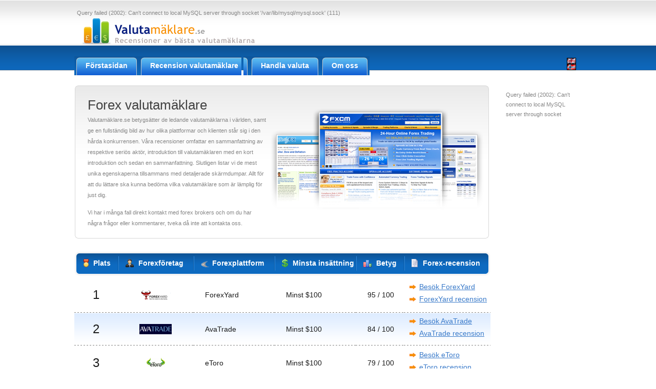

--- FILE ---
content_type: text/html
request_url: http://www.valutamaklare.se/recensioner.html
body_size: 2895
content:
<!DOCTYPE HTML PUBLIC "-//W3C//DTD HTML 4.01 Transitional//EN" "http://www.w3.org/TR/html4/loose.dtd"><html><head>	<meta http-equiv="content-type" content="text/html;
 charset=utf-8">	<title>Forex Trading Platform Recensioner - B&auml;sta valutam&auml;klarna</title>	<style type="text/css" media="screen">@import "/css/all.css";
 </style>	<script type="text/javascript" src="/js/ie-hover.js"></script>	<!--[if lt IE 7]><link type="text/css" rel="stylesheet" href="css/lt7.css" /><![endif]-->	<link rel="shortcut icon" type="image/x-icon" href="/favicon.ico"></head><script language="JavaScript"><!---function showHideLayer(layerId, linkId) {	var layerObj = document.getElementById(layerId);
 var linkObj = document.getElementById(linkId);
 if (linkObj.firstChild.nodeValue != "-")	{		linkObj.firstChild.nodeValue = "-";
 }	else	{		linkObj.firstChild.nodeValue = "?";
 }	if (layerObj == null) return;
 layerObj.style.display = layerObj.style.display=="none" ? "" : "none";
 }//--></script><body>	<!-- header start -->	<div id="header">
		<div class="holder">
			<div class="header-area">Query failed (2002): Can't connect to local MySQL server through socket '/var/lib/mysql/mysql.sock' (111)<strong class="logo"><a href="http://www.valutamaklare.se">Valutamaklare.se - Recensioner av Forex valutam&auml;klare online</a></strong>
			</div>
			<div class="nav-holder">
				<!-- navigation start -->
				<ul id="nav">
					<li><a href="/" class="sub"><span>F&ouml;rstasidan</span></a></li>
					<li><a href="/"><span>Recension valutam&auml;klare</span></a>
						<div>
							<div>
								<ul class="subnav">
									<li><a href="http://www.valutamaklare.se/recension/forexyard">ForexYard</a></li>
									<li><a href="http://www.valutamaklare.se/recension/avatrade">AvaTrade</a></li>
									<li><a href="http://www.valutamaklare.se/recension/etoro">eToro</a></li>
									<li><a href="http://www.valutamaklare.se/recension/fxcm">FXCM</a></li>
									<li><a href="http://www.valutamaklare.se/recension/easyforex">Easy-Forex</a></li>
									<li><a href="http://www.valutamaklare.se/recension/instaforex">InstaForex</a></li>
									<li><a href="http://www.valutamaklare.se/recension/xforex">xForex</a></li>
								</ul>
							</div>
							<span>&nbsp;</span>
						</div>
					</li>	
					<li><a href="/handla-valuta.html"><span>Handla valuta</span></a></li>
					<li><a href="/om-oss.html"><span>Om oss</span></a>
						<div>
							<div>
								<ul class="subnav">
									<li><a href="/kontakt.html">Kontakt</a></li>
								</ul>
							</div>
							<span>&nbsp;</span>
						</div>
					</li>
				</ul>
					<div class="search">
<a href="http://www.forextradingplatforms.net" target="_blank"><img src="/images/gb.gif" noborder border="0" alt="English" title="English"></a>
<a href="http://www.forexbroker.no" target="_blank"><img src="/images/no.gif" noborder border="0" alt="Norsk" title="Norsk"></a>
					</div>
							</div>
		</div>
	</div>
	<!-- header end -->	<!-- main start -->	<div id="main">		<div class="holder">			<div class="frame">				<!-- content start --><div id="content" style="valign:top;
 ">
				<div id="content">
				<!-- promobox start -->
					<div class="promobox">
						<div class="promo-holder">
							<div class="frame">
								<img src="images/img-site-pics.png" alt="#" class="site-pics">
								<h1>Forex valutam&auml;klare</h1>
								<p>Valutamäklare.se betygsätter de ledande valutamäklarna i världen, samt ge en fullständig bild av hur olika plattformar och klienten står sig i den hårda konkurrensen. Våra recensioner omfattar en sammanfattning av respektive seriös aktör, introduktion till valutamäklaren med en kort introduktion och sedan en sammanfattning. Slutligen listar vi de mest unika egenskaperna  tillsammans med detaljerade skärmdumpar. Allt för att du lättare ska kunna bedöma vilka valutamäklare som är lämplig för just dig. 
</p><p>
Vi har i många fall direkt kontakt med forex brokers och om du har några frågor eller kommentarer, tveka då inte att kontakta oss.
</p>
							</div>
						</div>
					</div>
					<!-- promobox end -->
					<!-- ranks start -->
					<table class="ranks">
						<tr class="table-head">
							<th class="rank"><span>Plats</span></th>
							<th class="company"><span><span>Forexf&ouml;retag</span></span></th>
							<th class="forex-platform"><span><span>Forexplattform</span></span></th>
							<th class="minimum-deposit"><span><span>Minsta ins&auml;ttning</span></span></th>
							<th class="score"><span><span>Betyg</span></span></th>
							<th class="review"><span><span>Forex-recension</span></span></th>
						</tr>
						<tr>
							<td class="rank-cell">1</td>
							<td class="company-cell"><a href="/recension/forexyard"><img src="/images/logos/forexyard.gif" alt="ForexYard logo"></a></td>
							<td class="forex-platform-cell">ForexYard</td>
							<td class="minimum-deposit-cell">Minst $100</td>
							<td class="score-cell">95 / 100</td>
							<td class="review-cell">
								<ul>
									<li><a href="http://ww.x.se/forexyard-platformreview.html" target="_blank">Bes&ouml;k ForexYard</a></li>
									<li><a href="/recension/forexyard">ForexYard recension</a></li>
								</ul>
							</td>
						</tr>
						<tr class="clr-row">
							<td class="rank-cell">2</td>
							<td class="company-cell"><a href="/recension/avatrade"><img src="/images/logos/avatradelogo.png" alt="AvaTrade logo"></a></td>
							<td class="forex-platform-cell">AvaTrade</td>
							<td class="minimum-deposit-cell">Minst $100</td>
							<td class="score-cell">84 / 100</td>
							<td class="review-cell">
								<ul>
									<li><a href="http://ww.x.se/avatrade-hemsida.html" target="_blank">Bes&ouml;k AvaTrade</a></li>
									<li><a href="/recension/avatrade">AvaTrade recension</a></li>
								</ul>
							</td>
						</tr>
						<tr>
							<td class="rank-cell">3</td>
							<td class="company-cell"><a href="/recension/etoro"><img src="/images/logos/etoro.gif" alt="eToro logo"></a></td>
							<td class="forex-platform-cell">eToro</td>
							<td class="minimum-deposit-cell">Minst $100</td>
							<td class="score-cell">79 / 100</td>
							<td class="review-cell">
								<ul>
									<li><a href="http://ww.x.se/etoro-platform.html" target="_blank">Bes&ouml;k eToro</a></li>
									<li><a href="/recension/etoro">eToro recension</a></li>
								</ul>
							</td>
						</tr>
						<tr class="clr-row">
							<td class="rank-cell">4</td>
							<td class="company-cell"><a href="/recension/fxcm"><img src="/images/logos/fxcm.gif" alt="FXCM logo"></a></td>
							<td class="forex-platform-cell">FXCM</td>
							<td class="minimum-deposit-cell">Minst $1500</td>
							<td class="score-cell">66 / 100</td>
							<td class="review-cell">
								<ul>
									<li><a href="http://ww.x.se/fxcm-forextrading.html" target="_blank">Bes&ouml;k FXCM</a></li>
									<li><a href="/recension/fxcm">FXCM recension</a></li>
								</ul>
							</td>
						</tr>
						<tr class="clr-row">
							<td class="rank-cell">5</td>
							<td class="company-cell"><a href="/recension/easyforex"><img src="/images/logos/easyforex.gif" alt="Easy-Forex logo"></a></td>
							<td class="forex-platform-cell">Easy-Forex</td>
							<td class="minimum-deposit-cell">Minst $100</td>
							<td class="score-cell">58 / 100</td>
							<td class="review-cell" nowrap>
								<ul>
									<li><a href="http://ww.x.se/easyforex-platform.html" target="_blank">Bes&ouml;k Easy-Forex</a></li>
									<li><a href="/recension/easyforex">Easy-Forex recension</a></li>
								</ul>
							</td>
						</tr>
						<tr class="clr-row">
							<td class="rank-cell">6</td>
							<td class="company-cell"><a href="/recension/instaforex"><img src="/images/logos/instaforex.gif" alt="InstaForex logo"></a></td>
							<td class="forex-platform-cell">InstaForex</td>
							<td class="minimum-deposit-cell">Minst $10</td>
							<td class="score-cell">51 / 100</td>
							<td class="review-cell" nowrap>
								<ul>
									<li><a href="http://ww.x.se/instaforex-valutamarknad.html" target="_blank">Bes&ouml;k InstaForex</a></li>
									<li><a href="/recension/instaforex">InstaForex recension</a></li>
								</ul>
							</td>
						</tr>
						<tr class="last-row">
							<td class="rank-cell">7</td>
							<td class="company-cell"><a href="/recension/xforex"><img src="/images/logos/xforex.gif" alt="xForex logo"></a></td>
							<td class="forex-platform-cell">xForex</td>
							<td class="minimum-deposit-cell">Minst $100</td>
							<td class="score-cell">45 / 100</td>
							<td class="review-cell" nowrap>
								<ul>
									<li><a href="http://ww.x.se/xforex-online-forex.html" target="_blank">Bes&ouml;k xForex</a></li>
									<li><a href="/recension/xforex">xForex recension</a></li>
								</ul>
							</td>
						</tr>
					</table>
					<!-- ranks end -->
				</div>
</div><!-- content end --><!-- sidebar start --><div id="sidebar">
Query failed (2002): Can't connect to local MySQL server through socket '/var/lib/mysql/mysql.sock' (111)</div>
<!-- sidebar end -->			</div>		</div>	</div>		<!-- main end -->	<!-- footer start -->	<div id="footer">
		<div class="holder">
			<a href="http://www.valutamaklare.se" class="footer-logo">Valutamaklare.se</a>
			<p>Alla r&auml;ttigheter &auml;gs &copy; 2007-2026</p>
			<ul class="footer-nav">
				<li><a href="/">F&ouml;rstasidan</a></li>
				<li><a href="/recensioner.html">Recensioner av valutam&auml;klare</a></li>
				<li><a href="/handla-valuta.html">Handla valuta</a></li>
				<li><a href="/om-oss.html">Om oss</a></li>
			</ul>
            <br /><br /><br />
        <div style="color: #cccccc;">
        <i>CFD-kontrakt &auml;r komplexa instrument som inneb&auml;r stor risk f&ouml;r snabba f&ouml;rluster p&aring; grund av h&auml;vst&aring;ngen. Mellan 74 och 89 % av alla icke-professionella kunder f&ouml;rlorar pengar p&aring; CFD-handel. Du b&ouml;r t&auml;nka efter om du f&ouml;rst&aring;r hur CFD-kontrakt fungerar och om du har r&aring;d med den stora risken f&ouml;r att du kommer att f&ouml;rlora dina pengar.</i>
        </div>	
		</div>
	</div>
<!-- Start of StatCounter Code -->
<script type="text/javascript">
var sc_project=5276784; 
var sc_invisible=1; 
var sc_partition=59; 
var sc_click_stat=1; 
var sc_security="f5404c02"; 
var sc_remove_link=1; 
</script>

<script type="text/javascript"
src="http://www.statcounter.com/counter/counter.js"></script><noscript><div
class="statcounter"><img class="statcounter"
src="http://c.statcounter.com/5276784/0/f5404c02/1/"
alt="blogger visitor" ></div></noscript>
<!-- End of StatCounter Code --> <!-- footer end -->
 </body>
 </html>

--- FILE ---
content_type: text/css
request_url: http://www.valutamaklare.se/css/all.css
body_size: 15144
content:
body{
	margin:0;
	color:#868686;
	font:11px/19px Arial, Helvetica, sans-serif;
	background:#fff;
	min-width:1000px;
}
img{
	border:0;
	display:block;
}
a{
	color:#0d69bf;
	text-decoration:underline;
}
a:hover{
	text-decoration:none;
}
input,
textarea,
select{
	font:100% Arial, Helvetica, sans-serif;
	vertical-align:middle;
}
form,
fieldset{
	margin:0;
	padding:0;
	border:0;
}
table {
	margin:0;
	padding:0;
	border-collapse:collapse;
}
td {
	padding:0;
	vertical-align:middle;
}
.table2 {
	margin:0;
	padding:0;
	border-collapse:collapse;
}
.td2 {
	vertical-align:top;
}
#header{
	width:100%;
	background:url('../images/bg-header.gif') repeat-x;
}
#header .holder {
	margin:0 auto;
	width:987px;
	padding:16px 8px 0 5px;
}
.header-area {
	width:982px;
	padding:0 0 0 5px;
	overflow:hidden;
}
.nav-holder {
	width:100%;
	padding:23px 0 0;
	margin:0 0 18px;
	z-index:10;
	position:relative;
}
.nav-holder:after{
	display:block;
	clear:both;
	content:"";
}
#nav {
	margin:0;
	padding:0;
	list-style:none;
	float:left;
}
#nav:after{
	display:block;
	clear:both;
	content:"";
}
#nav li {
	float:left;
	position:relative;
}
#nav li a {
	float:left;
	background:url('../images/bg-nav-l-c.gif') no-repeat;
	font:bold 14px "trebuchet ms", helvetica, sans-serif;
	color:#fff;
	position:relative;
	z-index:100;
	outline:none;
	text-decoration:none;
}
#nav li a span {
	float:left;
	background:url('../images/bg-nav-r-c.gif') no-repeat 100% 0;
	padding:10px 22px 11px;
	cursor:pointer;
}
#nav li div {
	position:absolute;
	left:0;
	top:39px;
	background:url('../images/bg-subnav-t.gif') no-repeat;
	width:197px;
	z-index:1;
	display:none;
	padding:11px 0 0;
}
#nav li div div {
	background:url('../images/bg-subnav.png') repeat-y;
	position:static;
	left:0;
	top:0;
	padding:0 5px;
	width:187px;
}
#nav li div span {
	display:block;
	background:url('../images/bg-subnav-b-c.png') no-repeat;
	width:197px;
	height:22px;
}
#nav li div div .subnav {
	margin:0;
	padding:5px 1px 0;
	list-style:none;
	background:url('../images/bg-subnav-b.gif') repeat-x 0 100%;
	overflow:hidden;
	height:1%;
}
#nav li div .subnav li {
	float:none;
	vertical-align:middle;
	height:1%;
	margin:0 0 2px;
}
#nav li div .subnav li a {
	float:none;
	display:block !important;
	background:url('../images/bg-bullet-subnav.gif') no-repeat 19px 11px;
	font:normal 12px Arial, Helvetica, sans-serif;
	color:#4d4d4d;
	padding:6px 0 5px 33px;
	margin:0;
}
#nav li div .subnav li.hover,
#nav li div .subnav li:hover {
	background:#dfedff;
}
#nav li.hover a,
#nav li:hover a {
	background:url('../images/bg-nav-act-l-c.gif') no-repeat;
	text-decoration:none;
	color:#0d5599;
	margin:0 0 -13px;
}
#nav li.hover a span,
#nav li:hover a span {
	background:url('../images/bg-nav-act-r-c.gif') no-repeat 100% 0;
	padding:10px 22px 11px;
	height:18px;
}
#nav li.hover a.sub span,
#nav li:hover a.sub span {
	padding:10px 22px 11px;
	height:31px;
}
#nav li.hover div,
#nav li:hover div {
	display:block;
}
.logo a {
	display:block;
	text-indent:-9999px;
	width:348px;
	height:52px;
	background:url('../images/logo.png') no-repeat;
	outline:none;
}
.banner-header img {
	float:right;
}
.search {
	float:right;
	overflow:hidden;
	height:1%;
	padding:3px 8px 0 0;
}
.search label {
	float:left;
	font:bold 14px "trebuchet ms", helvetica, sans-serif;
	color:#fff;
	margin:3px 6px 0 0;
}
.search .txt {
	float:left;
	font:italic 12px Arial, Helvetica, sans-serif;
	color:#828282;
	margin:0;
	padding:4px 7px 3px;
	border:0;
	width:120px;
}
.search .submit {
	float:left;
	margin:0 0 0 5px;
}
#main{
	width:100%;
	background:#fff url('../images/bg-main.gif') repeat-x 0 100%;
	position:relative;
	z-index:5;
}
#main .holder {
	margin:0 auto;
	width:987px;
	padding:0 8px 14px 5px;
}
#main .frame {
	height:1%;
}
#main .frame:after{
	display:block;
	clear:both;
	content:"";
}
#sidebar {
	float:top-right;
	padding:9px 0 20px 20px;
	margin: 20px 20px 10px 10px;
}
#content {
	float:left;
	width:812px;
	margin-right: 30px;
}
.sub-page #content{
	float:left;
	padding:9px 0 0 0;
	width:820px;
	margin:0 -8px 0 0;
	display:inline;
}
.sub-page #content:after{
	display:block;
	clear:both;
	content:"";
}
#content .col{
	float:left;
	width:390px;
	margin:0 5px 0 15px;
	display:inline;
}
#content .col p{
	margin:0 0 6px;
}
.infoblock{
	width:100%;
	padding:0 0 30px;
}
.info{
	font:bold 11px Arial, Helvetica, sans-serif;
	color:#424242;
	margin:0 0 -6px;
	padding:0;
	list-style:none;
	width:100%;
}
.info li{
	width:100%;
	overflow:hidden;
	margin:0 0 8px;
}
.info li a{
	font-weight:normal;
}
.rank,
.star-score{
	float:left;
	padding:2px 0 0;
}
.star-score{
	margin:0 8px 0 0;
}
.star-rating{
	background:transparent url(../images/star.gif) repeat-x;
	height:16px;
	list-style:none;
	margin:0 3px 0 0;
	padding:0;
	position:relative;
	float:left;
}
.star-rating li{
	float:left;
	width:24px;
}
.star-rating li a {
	display:block;
	height:16px;
	padding:0;
	position:absolute;
	text-decoration:none;
	text-indent:-9000px;
	width:24px;
	z-index:3;
	line-height:0;
}
.star-rating li a:hover,
.star-rating li.active a {
	background:url(../images/star.gif) repeat scroll 0 100%;
	left:0;
	z-index:2;
}
.star-rating a.one-star{
	left:0px;
}
.star-rating a.one-star:hover,
.star-rating li.active a.one-star{width:24px;}
.star-rating a.two-stars{
	left:24px;
}
.star-rating a.two-stars:hover,
.star-rating li.active a.two-stars{width:48px;}
.star-rating a.three-stars{
	left:48px;
}
.star-rating a.three-stars:hover,
.star-rating li.active a.three-stars{width:72px;}
.star-rating a.four-stars{
	left:72px;
}
.star-rating a.four-stars:hover,
.star-rating li.active a.four-stars{width:96px;}
.star-rating a.five-stars{
	left:96px;
}
.star-rating a.five-stars:hover,
.star-rating li.active a.five-stars{width:120px;}
.star-rating a.six-stars {
	left:120px;
}
.star-rating a.six-stars:hover,
.star-rating li.active a.six-stars{width:144px;}
.star-rating a.seven-stars {
	left:144px;
}
.star-rating a.seven-stars:hover,
.star-rating li.active a.seven-stars{width:168px;}
.star-rating a.eight-stars {
	left:168px;
}
.star-rating a.eight-stars:hover,
.star-rating li.active a.eight-stars{width:192px;}
.star-rating a.nine-stars {
	left:192px;
}
.star-rating a.nine-stars:hover,
.star-rating li.active a.nine-stars{width:216px;}
.star-rating a.ten-stars {
	left:216px;
}
.tabset {
	float:left;
	padding:0 0 0 7px;
	height:1%;
}
a.tab {
	float:left;
	position:relative;
	text-decoration:none;
	background:url('../images/bg-tab-c.gif') repeat-x;
	margin:0 5px -2px 0;
	font:12px Arial, Helvetica, sans-serif;
	color:#747474;
	width:91px;
	cursor:pointer;
}
.tabset a.active{
	font-weight:bold;
	color:#444;
	background:url('../images/bg-tab-c-hov.gif') repeat-x;
}
.tabset a.active span{
	background:url('../images/l-corner-tab-hov.gif') no-repeat;
}
.tabset a.active span span{
	background:url('../images/r-corner-tab-hov.gif') no-repeat 100% 0;
}
.tabset a span{
	float:left;
	width:91px;
	background:url('../images/l-corner-tab.gif') no-repeat;
}
.tabset a span span{
	padding:6px 0 6px;
	text-align:center;
	background:url('../images/r-corner-tab.gif') no-repeat 100% 0;
}
div.tab {
	padding:13px 9px 0;
	width:372px;
	clear:both;
	background:url('../images/bg-tab.gif') repeat-x;
}
#content .col div.tab p{
	margin:0 0 16px;
}
.link-holder{
	width:100%;
	overflow:hidden;
	margin:22px 0 0;
}
.livesignup,
.continue,
.download{
	float:left;
	text-indent:-9999px;
	height:40px;
}
.signup{
	float:left;
	text-indent:-9999px;
	height:35px;
}
.continue{
	width:181px;
	background:url('../images/link-continue.png') no-repeat;
	margin:0 24px 0 0;
}
.livesignup{
	width:181px;
	background:url('../images/link-livesignup.png') no-repeat;
	margin:0 24px 0 0;
}
.download{
	width:140px;
	margin:4px 0 0;
	background:url('../images/link-download.png') no-repeat;
}
.signup{
	width:140px;
	margin:4px 0 0;
	background:url('../images/link-signup.png') no-repeat;
}
.screen-viewer{
	width:382px;
	border:1px solid #d7d7d7;
	background:#fff url('../images/bg-screen-viewer.gif') repeat-x;
	margin:0 0 14px;
}
.screen-viewer .heading{
	width:360px;
	padding:12px 11px 5px 11px;
	background:url('../images/bg-heading.gif') repeat-x;
}
.screen-viewer h3{
	color:#575757;
	font:bold 14px Arial, Helvetica, sans-serif;
	margin:0 0 5px;
}
#gallery{
	width:382px;
	position:relative;
}
#gallery div{
	margin:4px;
	width:374px;
	height:225px;
	overflow:hidden;
	position:relative;
}
#gallery div ul{
	position:absolute;
	top:0;
	left:0;
	width:9999px;
	overflow:hidden;
	margin:0;
	padding:0;
	list-style:none;
}
#gallery div ul li{
	float:left;
	width:374px;
}
.link-prev,
.link-next{
	position:absolute;
	top:50%;
	overflow:hidden;
	text-indent:-9999px;
	margin:-24px 0 0;
	height:48px;
	width:45px;
}
.link-prev span,
.link-next span{
	display:block;
	height:48px;
	width:45px;
}
.link-prev{
	left:-19px;
	z-index:30;
}
.link-prev span{
	background:url('../images/ico-prev-link.png') no-repeat;
}
.link-next{
	right:-17px;
}
.link-next span{
	background:url('../images/ico-next-link.png') no-repeat;
}
.viewer{
	width:382px;
	padding:0 1px;
}
.viewer ul{
	width:395px;
	padding:0;
	margin:0 -13px 0 0;
	overflow:hidden;
	list-style:none;
}
.viewer li{
	float:left;
	margin:0 12px 25px 0;
	text-align:center;
	display:inline;
}
.viewer li img{
	border:1px solid #d4d4d4;
	margin:0 0 14px;
}
.viewer li a{
	font:11px Arial, Helvetica, sans-serif;
	color:#575757;
}
.promobox {
	width:808px;
	background:url('../images/bg-promobox.gif') repeat-y;
	margin:0 0 25px;
}
.promobox .promo-holder {
	background:url('../images/bg-promobox-t.gif') no-repeat;
}
.promobox .frame {
	background:url('../images/bg-promobox-b.gif') no-repeat 0 100%;
	padding:23px 10px 6px 13px;
}
.promobox p {
	margin:0 0 13px 12px;
}
#content .col h2,
#content .col h1,
.promobox h1 {
	margin:0 0 3px 12px;
	font:normal 26px "trebuchet ms", helvetica, sans-serif;
	color:#424242;
}
#content .col h2,
#content .col h1{
	font-size:30px;
	margin:0 0 6px;
}
#content .col h2{
	margin:0 0 13px;
}
.promobox h2 {
	margin:0 0 5px 12px;
	font:normal 14px "trebuchet ms", helvetica, sans-serif;
	color:#0d6ac0;
}
.promobox {
	margin:0 0 25px 1px;
	line-height:21px;
}
.promobox .site-pics {
	float:right;
	margin:22px 0 0 7px;
}
.start-browsing {
	display:block;
	text-indent:-9999px;
	outline:none;
	width:182px;
	height:34px;
	background:url('../images/bg-start-browsing.gif') no-repeat;
}
.ranks {
	width:812px;
	font:14px "trebuchet ms", helvetica, sans-serif;
	overflow:hidden;
	margin:0 0 5px;
}
.ranks .table-head th {
	color:#fff;
	background:url('../images/bg-tbl-head.gif') repeat-x;
	text-align:left;
	padding:0 0 5px;
}
.ranks th span {
	background:url('../images/bg-tbl-sep.gif') no-repeat 0 50%;
	display:block;
	padding:15px 0 15px 15px;
}
.ranks th span span {
	padding-top:0;
	padding-bottom:0;
}
.ranks th.rank {
	background:url('../images/bg-tbl-l-c.gif') no-repeat;
	width:67px;
	padding-left:18px;
}
.ranks th.rank span {
	background:url('../images/icon-rank.gif') no-repeat 0 50%;
	padding-left:19px;
}
.ranks th.company {
	width:151px;
}
.ranks th.company span span {
	background:url('../images/icon-company.gif') no-repeat;
	padding-left:25px;
}
.ranks th.forex-platform {
	width:161px;
}
.ranks th.forex-platform span span {
	background:url('../images/icon-forex-platform.gif') no-repeat 0 4px;
	padding-left:22px;
}
.ranks th.minimum-deposit {
	width:168px;
}
.ranks th.minimum-deposit span span {
	background:url('../images/icon-minimum-deposit.gif') no-repeat;
	padding-left:21px;
}
.ranks th.score {
	width:96px;
}
.ranks th.score span span {
	background:url('../images/icon-score.gif') no-repeat 0 2px;
	padding-left:25px;
}
.ranks th.review {
	background:url('../images/bg-tbl-r-c.gif') no-repeat 100% 0;
	width:151px;
}
.ranks th.review span span {
	background:url('../images/icon-review.gif') no-repeat;
	padding-left:22px;
}
.ranks td {
	background:url('../images/bg-tbl-row.gif') repeat-x;
	height:69px;
	vertical-align:middle;
	color:#1a1a1a;
}
.ranks td.rank-cell {
	font:24px Arial, Helvetica, sans-serif;
	color:#1a1a1a;
	text-align:center;
}
.ranks td.company-cell {
	text-align:center;
}
.ranks td.company-cell img {
	display:inline;
	vertical-align:bottom;
}
.ranks td.forex-platform-cell {
	padding:0 0 0 23px;
}
.ranks td.score-cell,
.ranks td.minimum-deposit-cell {
	text-align:left;
	padding:0 0 0 23px;
}
.ranks td.review-cell {
	text-align:left;
}
.ranks td.review-cell ul {
	margin:0;
	padding:0 0 0 11px;
	list-style:none;
}
.ranks td.review-cell ul li {
	background:url('../images/bg-review-link.gif') no-repeat 0 4px;
	margin:0 0 8px;
	padding:0 0 0 19px;
}
.ranks td.review-cell a {
	color:#3879c9;
}
.ranks .clr-row td {
	background:url('../images/bg-tbl-clr-row.gif') repeat-x;
	height:64px;
}
.ranks .last-row td{
	background:none;
}
.pages-holder {
	background:url('../images/bg-pages.gif') repeat-x;
	padding:0 0 38px;
}
.pages-holder .frame {
	background:url('../images/bg-pages-l-c.gif') no-repeat;
	padding:0 0 0 23px;
}
.pages-holder em {
	float:left;
	font:normal 12px "trebuchet ms", helvetica, sans-serif;
	color:#424242;
	margin:10px 5px 0 0;
	line-height:18px;
}
.pages {
	margin:0;
	padding:8px 15px 5px 0;
	list-style:none;
	background:url('../images/bg-pages-r-c.gif') no-repeat 100% 0;
	overflow:hidden;
	height:1%;
}
.pages li {
	float:left;
	margin:0 1px 0 0;
	font:12px "trebuchet ms", helvetica, sans-serif;
}
.pages li a {
	float:left;
	padding:0 0 0 5px;
	background:url('../images/bg-pages-link-l-c.gif') no-repeat;
	text-decoration:none;
	color:#4f4f4f;
}
.pages li a.active,
.pages li a:hover {
	background:url('../images/bg-pages-link-l-c-hov.gif') no-repeat;
	color:#fff;
	text-decoration:none;
}
.pages li a.active span,
.pages li a:hover span {
	background:url('../images/bg-pages-link-r-c-hov.gif') no-repeat 100% 0;
}
.pages li a span {
	float:left;
	background:url('../images/bg-pages-link-r-c.gif') no-repeat 100% 0;
	padding:5px 10px 5px 5px;
	cursor:pointer;
	display:table-cell;
	vertical-align:middle;
	line-height:18px;
}
.pages li.next,
.pages li.prev {
	float:right;
	padding:3px 0 0;
} 
.pages li.next {
	margin:0 0 0 12px;
}
.pages li.prev a,
.pages li.next a {
	float:left;
	background:none !important;
	text-decoration:underline;
}
.pages .prev a:hover,
.pages .next a:hover {
	text-decoration:none;
	color:#4f4f4f;
}
#footer{
	height:78px;
	background:url('../images/bg-footer.gif') repeat-x;
    background-color: #0D69C0;
	width:100%;
}
#footer .holder {
	margin:0 auto;
	overflow:hidden;
	width:979px;
	font:bold 11px Arial, Helvetica, sans-serif;
	color:#fff;
	padding:11px 16px 0 5px;
}
.footer-nav {
	margin:6px 0 0;
	padding:0;
	list-style:none;
	float:left;
	overflow:hidden;
}
.footer-nav li {
	float:left;
	background:url('../images/bg-footer-nav-sep.gif') no-repeat 0 3px;
	margin:0 2px 0 -2px;
	padding:0 7px 0 10px;
}
.footer-nav li a {
	float:left;
	color:#fff;
	text-decoration:none;
}
.footer-nav li a:hover{
	text-decoration:underline;
}
.footer-logo {
	float:right;
	width:153px;
	height:24px;
	background:url('../images/logo-footer.png') no-repeat;
	text-indent:-9999px;
	outline:none;
}
#footer p {
	margin:6px 9px 0 0;
	float:right;
	display:inline;
}
